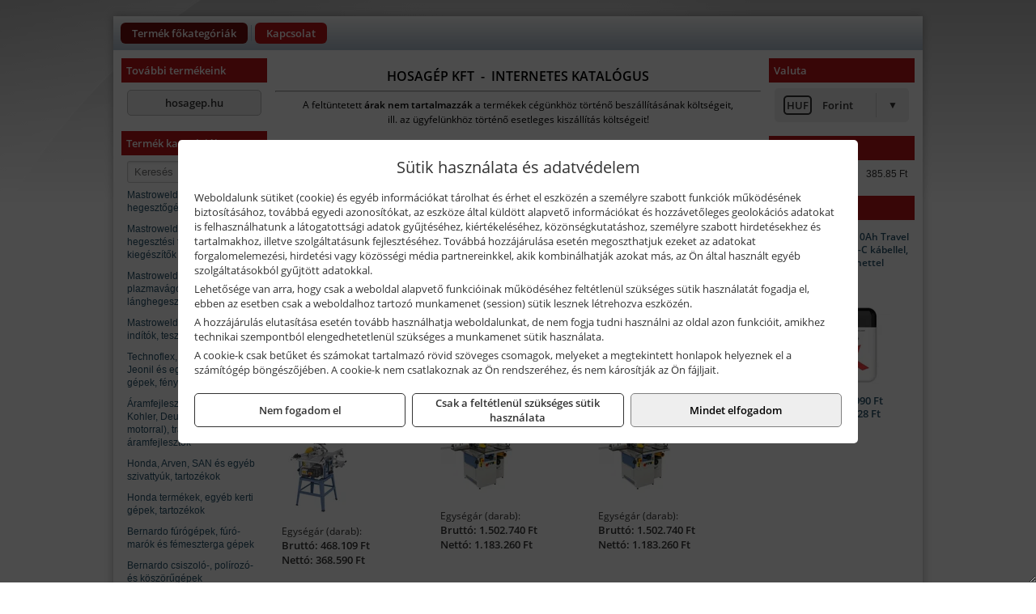

--- FILE ---
content_type: text/html; charset=UTF-8
request_url: https://hosaszerszam.hu/termekek/bernardo-kombinalt-faipari-gepek-c12494.html
body_size: 8092
content:
<!DOCTYPE html>
<html lang="hu">
<head><meta charset="utf-8">
<title>Bernardo kombinált faipari gépek | Hosagép Kft.</title>
<meta name="robots" content="all" />
<link href="https://hosaszerszam.hu/termekek/bernardo-kombinalt-faipari-gepek-c12494.html" rel="canonical">
<meta name="application-name" content="Hosagép Kft." />
<link rel="dns-prefetch" href="https://connect.facebook.net">
<link rel="dns-prefetch" href="https://fonts.gstatic.com">
<link rel="dns-prefetch" href="https://wimg.b-cdn.net">
<meta name="format-detection" content="telephone=no">
<meta property="og:title" content="Bernardo kombinált faipari gépek" />
<meta property="og:description" content="" />
<meta property="og:type" content="article" />
<meta property="og:image" content="https://wimg.b-cdn.net/1846c5cc377874bbe9072469442dc75c/categories/081256BernardoCWM250Runiverzaliskombinaltfaiparigep_66726.jpg" />
<meta property="og:url" content="https://hosaszerszam.hu/termekek/bernardo-kombinalt-faipari-gepek-c12494.html" />
<meta property="og:locale" content="hu_HU" />
<link rel="search" type="application/opensearchdescription+xml" title="hosaszerszam.hu" href="https://hosaszerszam.hu/opensearch.xml" />
<link href="/css/style287_667873.css" rel="stylesheet" type="text/css">
<script>var init=[]</script>
<script src="https://hosaszerszam.hu/js/files/jquery.min.js?v=1666858510" defer></script>
<script src="https://hosaszerszam.hu/js/files/jquery-ui-core.min.js?v=1666851044" defer></script>
<script src="https://hosaszerszam.hu/js/files/jquery.ui.touch-punch.min.js?v=1660049938" defer></script>
<script src="https://hosaszerszam.hu/js/files/jquery.visible.min.js?v=1660049938" defer></script>
<script src="https://hosaszerszam.hu/js/files/slick.min.js?v=1666857304" defer></script>
<script src="https://hosaszerszam.hu/js/files/jquery.mask.min.js?v=1660049938" defer></script>
<script src="https://hosaszerszam.hu/js/files/lazysizes.min.js?v=1660049938" defer></script>
<script src="/js/script287_779371.js" data-url="https://hosaszerszam.hu" data-mode="1" defer></script>
<script>sessionStorage.setItem('s', 'N3V6N3N2NmJ6anB0aGlaTHloTHd2Zz09');</script>
</head>
<body>
<div id="fb-root"></div>
							<script>(function(d, s, id) {
							  var js, fjs = d.getElementsByTagName(s)[0];
							  if (d.getElementById(id)) return;
							  js = d.createElement(s); js.id = id;
							  js.src = "https://connect.facebook.net/hu_HU/sdk.js#xfbml=1&version=v2.6";
							  fjs.parentNode.insertBefore(js, fjs);
							}(document, 'script', 'facebook-jssdk'));</script>
	<div class="glare"></div>
	<div style="text-align:center">
		<div class="tmpl-sheet">
			
						<div>
				<div class='tmpl-module tmpl-mobilemenu'><div class='tmpl-moduleBody'><ul class="tmpl-menu-horizontal "><li class="tmpl-menuitem active"><a class="active" href="https://hosaszerszam.hu" target="_self">Termék főkategóriák</a></li><li class="tmpl-menuitem "><a class="" href="https://hosaszerszam.hu/rolunk/kapcsolat.html" target="_self">Kapcsolat</a></li></ul></div></div>
			</div>
			
						<div class="tmpl-sidebar tmpl-sidebar-left">
				<div class='tmpl-module tmpl-module-block tmpl-mobilemenu'><div class='tmpl-moduleHeader'>További termékeink</div><div class='tmpl-moduleBody'>	<a class="externalLink" href="http://hosagep.hu" target="_blank" rel="noopener">hosagep.hu</a>
</div></div><div class='tmpl-module tmpl-module-block tmpl-mobilemenu'><div class='tmpl-moduleHeader'>Termék kategóriák</div><div class='tmpl-moduleBody'>
			<form class="pure-form pure-form-stacked" method="post" onsubmit="return searchSubmit('1724');" >
		    <input id="searchField_1724" name="searchField_1724" type="text" oninput="search('product', false, '1724');" placeholder="Keresés" style="width:100%" autocomplete="off" aria-label="Keresés" value="">
		    <div class="searchResults" id="searchResults_1724"  style="display:none"></div>
		</form>
		<div class="clear"></div>
	<div class="tmpl-categories"><div><a href="https://hosaszerszam.hu/termekek/mastroweld-gys-hegesztogepek-c122.html">Mastroweld, GYS hegesztőgépek</a></div><div><a href="https://hosaszerszam.hu/termekek/mastroweld-gys-es-egyeb-hegesztesi-tartozekok-es-kiegeszitok-c123.html">Mastroweld, GYS és egyéb hegesztési tartozékok és kiegészítők</a></div><div><a href="https://hosaszerszam.hu/termekek/mastroweld-gys-es-egyeb-plazmavagok-tartozekok-langhegesztes-langvagas-c125.html">Mastroweld, GYS és egyéb plazmavágók, tartozékok, lánghegesztés, lángvágás</a></div><div><a href="https://hosaszerszam.hu/termekek/mastroweld-gys-akkutoltok-inditok-teszterek-konverterek-c126.html">Mastroweld, GYS akkutöltők, indítók, teszterek, konverterek</a></div><div><a href="https://hosaszerszam.hu/termekek/technoflex-ntc-omaer-jeonil-es-egyeb-epitoipari-gepek-fenytornyok-c127.html">Technoflex, NTC, Omaer, Jeonil és egyéb építőipari gépek, fénytornyok</a></div><div><a href="https://hosaszerszam.hu/termekek/aramfejlesztok-honda-kohler-deutz-lombardini-motorral-traktorhajtasu-aramfejlesztok-c128.html">Áramfejlesztők (Honda, Kohler, Deutz, Lombardini motorral), traktorhajtású áramfejlesztők</a></div><div><a href="https://hosaszerszam.hu/termekek/honda-arven-san-es-egyeb-szivattyuk-tartozekok-c129.html">Honda, Arven, SAN és egyéb szivattyúk, tartozékok</a></div><div><a href="https://hosaszerszam.hu/termekek/honda-termekek-egyeb-kerti-gepek-tartozekok-c1210.html">Honda termékek, egyéb kerti gépek, tartozékok</a></div><div><a href="https://hosaszerszam.hu/termekek/bernardo-furogepek-furo-marok-es-femeszterga-gepek-c1217.html">Bernardo fúrógépek, fúró-marók és fémeszterga gépek</a></div><div><a href="https://hosaszerszam.hu/termekek/bernardo-csiszolo-polirozo-es-koszorugepek-c1215.html">Bernardo csiszoló-, polírozó- és köszörűgépek</a></div><div><a href="https://hosaszerszam.hu/termekek/bernardo-femipari-szalagfureszek-es-korfureszek-c1216.html">Bernardo fémipari szalagfűrészek és körfűrészek</a></div><div><a href="https://hosaszerszam.hu/termekek/bernardo-lemez-es-csomegmunkalo-gepek-presgepek-egyeb-femipari-gepek-c1218.html">Bernardo lemez- és csőmegmunkáló gépek, présgépek, egyéb fémipari gépek</a></div><div><a href="https://hosaszerszam.hu/termekek/bernardo-faipari-esztergak-hosszlyukfurok-maro-es-vesogepek-c1220.html">Bernardo faipari esztergák, hosszlyukfúrók, maró- és vésőgépek</a></div><div><a href="https://hosaszerszam.hu/termekek/bernardo-gyalugepek-fafuresz-gepek-csiszolo-es-elezogepek-c1219.html">Bernardo gyalugépek, fafűrész gépek, csiszoló- és élezőgépek</a></div><div><a href="https://hosaszerszam.hu/termekek/bernardo-elszivok-elzarogepek-elezogepek-c1221.html">Bernardo elszívók, élzárógépek, élezőgépek</a></div><div><a href="https://hosaszerszam.hu/termekek/mitutoyo-meroeszkozok-c121916.html">Mitutoyo mérőeszközök</a></div><div><a href="https://hosaszerszam.hu/termekek/kisgepakkumulator-felujitas-c1222.html">Kisgépakkumulátor felújítás</a></div><div><a href="https://hosaszerszam.hu/termekek/utangyartott-kisgepakkumulatorok-akkumulator-pakkok-kisgepekhez-c1224.html">Utángyártott kisgépakkumulátorok, akkumulátor pakkok kisgépekhez</a></div><div><a href="https://hosaszerszam.hu/termekek/solidline-ledlenser-lampak-fejlampak-c1225.html">Solidline, Ledlenser lámpák, fejlámpák</a></div><div><a href="https://hosaszerszam.hu/termekek/ledlenser-fenyvetok-munkalampak-c1226.html">Ledlenser fényvetők, munkalámpák</a></div><div><a href="https://hosaszerszam.hu/termekek/panasonic-maxell-uniross-es-egyeb-elemek-akkuk-toltok-c1227.html">Panasonic, Maxell, Uniross és egyéb elemek, akkuk, töltők</a></div><div><a href="https://hosaszerszam.hu/termekek/skross-toltok-adapterek-power-bankok-c1228.html">Skross töltők, adapterek, power bankok</a></div><div><a href="https://hosaszerszam.hu/termekek/ritar-panasonic-vision-zart-olomakkumulatorok-litium-vas-foszfat-akkumulatorok-es-toltok-c1229.html">Ritar, Panasonic, Vision zárt ólomakkumulátorok, lítium vas foszfát akkumulátorok és töltők</a></div><div><a href="https://hosaszerszam.hu/termekek/fini-betta-kompresszorok-c1230.html">Fini Betta kompresszorok</a></div><div><a href="https://hosaszerszam.hu/termekek/betta-pneutec-pneumatikus-keziszerszamok-c1231.html">Betta, Pneutec pneumatikus kéziszerszámok</a></div><div><a href="https://hosaszerszam.hu/termekek/betta-rectus-pneumatika-tartozekok-kiegeszitok-c1232.html">Betta, Rectus pneumatika tartozékok, kiegészítők</a></div><div><a href="https://hosaszerszam.hu/termekek/torin-big-red-welzh-werkzeug-bgs-es-egyeb-garazsipari-berendezesi-targyak-szerszamszekrenyek-c1238.html">Torin Big Red, Welzh Werkzeug, BGS és egyéb garázsipari berendezési tárgyak, szerszámszekrények</a></div><div><a href="https://hosaszerszam.hu/termekek/torin-big-red-laser-tools-welzh-werkzeug-bgs-es-egyeb-garazsipari-felszerelesek-c1239.html">Torin Big Red, Laser Tools, Welzh Werkzeug, BGS és egyéb garázsipari felszerelések</a></div><div><a href="https://hosaszerszam.hu/termekek/torin-big-red-compac-hydraulik-laser-tools-es-egyeb-garazsipari-emelok-c1240.html">Torin Big Red, Compac Hydraulik, Laser Tools és egyéb garázsipari emelők</a></div><div><a href="https://hosaszerszam.hu/termekek/genius-laser-tools-welzh-werkzeug-bgs-keziszerszamok-c1241.html">Genius, Laser Tools, Welzh Werkzeug, BGS kéziszerszámok</a></div><div><a href="https://hosaszerszam.hu/termekek/laser-tools-powertec-pichler-genius-bgs-es-egyeb-jarmuipari-szerszamok-c1242.html">Laser Tools, PowerTec, Pichler, Genius, BGS és egyéb járműipari szerszámok</a></div><div><a href="https://hosaszerszam.hu/termekek/laser-tools-licota-ellient-tools-sma-bgs-jarmuvillamossagi-eszkozok-muszerek-c1243.html">Laser Tools, Licota, Ellient Tools, SMA, BGS járművillamossági eszközök, műszerek</a></div><div><a href="https://hosaszerszam.hu/termekek/laser-tools-bgs-hubi-tools-welzh-werkzeug-ellient-tools-jarmuipari-meroeszkozok-c1244.html">Laser Tools, BGS, Hubi Tools, Welzh Werkzeug, Ellient Tools járműipari mérőeszközök</a></div><div><a href="https://hosaszerszam.hu/termekek/elmark-munkahelyi-vilagitas-ipari-led-lampatestek-c1245.html">Elmark munkahelyi világítás, ipari LED lámpatestek</a></div><div><a href="https://hosaszerszam.hu/termekek/ptc-tools-sma-olfa-es-egyeb-csomagolastechnika-c1246.html">PTC Tools, SMA, Olfa és egyéb csomagolástechnika</a></div><div><a href="https://hosaszerszam.hu/termekek/krause-fellepok-lepcsok-es-dobogok-c1247.html">Krause fellépők, lépcsők és dobogók</a></div><div><a href="https://hosaszerszam.hu/termekek/krause-letrak-c1248.html">Krause létrák</a></div><div><a href="https://hosaszerszam.hu/termekek/krause-allvanyok-c1249.html">Krause állványok</a></div><div><a href="https://hosaszerszam.hu/termekek/krause-aluminium-dobozok-es-alatetkocsik-c1250.html">Krause alumínium dobozok és alátétkocsik</a></div><div><a href="https://hosaszerszam.hu/termekek/matlock-anyag-es-arumozgato-eszkozok-c121815.html">Matlock anyag- és árumozgató eszközök</a></div><div><a href="https://hosaszerszam.hu/termekek/solent-kiomles-elharitas-olaj-es-vegyi-anyag-tarolas-c121828.html">Solent kiömlés-elhárítás, olaj és vegyi anyag tárolás</a></div></div></div></div>
			</div>
			
			<div class="tmpl-content">
				<div class="mainContent"><div class="pageTopContent"><div>
<div style="text-align: center;"><span style="color:#000000;"><strong><span style="font-size: 16px;">HOSAGÉP KFT&nbsp; -&nbsp; INTERNETES KATALÓGUS</span></strong></span>
<hr /></div>

<p style="text-align: center;"><span style="color:#000000;"><span style="font-size: 12px;">A feltüntetett <strong>árak nem tartalmazzák </strong>a termékek cégünkhöz történő beszállításának költségeit,<br />
ill. az ügyfelünkhöz történő esetleges kiszállítás költségeit!<br />
<span style="font-size:8px;">&nbsp;</span></span></span></p>
</div>
</div><div class="breadcrumbs" itemscope itemtype="http://schema.org/BreadcrumbList"><a href="https://hosaszerszam.hu">Főkategóriák</a><span itemprop="itemListElement" itemscope itemtype="http://schema.org/ListItem"><span class="breadcrumbsSeparator"></span><a itemprop="item" href="https://hosaszerszam.hu/termekek/bernardo-gyalugepek-fafuresz-gepek-csiszolo-es-elezogepek-c1219.html" class="pathway"><span itemprop="name">Bernardo gyalugépek, fafűrész gépek, csiszoló- és élezőgépek</span></a><meta itemprop="position" content="1" /></span><span itemprop="itemListElement" itemscope itemtype="http://schema.org/ListItem"><span class="breadcrumbsSeparator"></span><a itemprop="item" href="https://hosaszerszam.hu/termekek/bernardo-kombinalt-faipari-gepek-c12494.html" class="pathway"><span itemprop="name">Bernardo kombinált faipari gépek</span></a><meta itemprop="position" content="2" /></span></div><div class="titleText"><h1 class="title"><span class="titleImg" style="background-image:url('https://wimg.b-cdn.net/1846c5cc377874bbe9072469442dc75c/categories/081256BernardoCWM250Runiverzaliskombinaltfaiparigep_66726.jpg?width=30&height=30')"></span>Bernardo kombinált faipari gépek</h1></div>
<div class="listElements">
	
	
	
		<script>
		var categoryId = '12494';
		var keyword = '';
		var limit = '9';
		var discounts = 'false';
		var parameters = '[]';
		var productListing = '0';
		var secondaryKeyword = '';
	</script>

	

	<div class="productsNavigation">
					
			<div class="brandsDropdown dropdownLoading">
			    <select id="brandsDropdown" multiple onchange="loadProducts()" aria-label="Szűrés márkanévre">
			    				    		<option value="Bernardo">Bernardo (13)</option>
			    				    </select>
			</div>

			

		    <div class="orderingDropdownDiv dropdownLoading">
		        <select id="orderingDropdown" name="orderingDropdown" class="cd-select" onChange="loadProducts()" aria-label="Rendezési mód">
		            		            	<option value="ordering" selected>Alapértelmezett sorrend</option>
		            
		            		            <option value="price_asc" >Ár szerint növekvő</option>
		            <option value="price_desc" >Ár szerint csökkenő</option>
		            
		            <option value="name_asc" >Név szerint növekvő</option>
		            <option value="name_desc" >Név szerint csökkenő</option>

		            <option value="sku_asc" >Cikkszám szerint növekvő</option>
		            <option value="sku_desc" >Cikkszám szerint csökkenő</option>
		        </select>
		    </div>

		    <script>
		    	init.push("initBrandsDropdown()");

					            	init.push("initPriceRange(false, 468000, 3654500, '468.000 Ft', '3.654.500 Ft', 500, '%f Ft-tól %t Ft-ig')");
	            
				init.push("initOrderingDropdown()");
		    </script>
	    	</div>
	
	<div class="clear"></div>

	<div id="productsOfCategory">

	<div class="totalProducts" id="totalProducts" data-total="13">13 termék</div>
			    <div class="product ">
				        <a href="https://hosaszerszam.hu/termekek/cwm-150-univerzalis-kombinalt-faipari-gep-allvannyal-230-v-p126953.html">

			            <div class="listingProductName" id="name_126953">Bernardo CWM 150 univerzális kombinált faipari gép állvánnyal, 230 V</div>

			            			            <div class="listingDesc">
			                <div>Javasolt felhasználás: hobbi</div>
			            </div>
			            
			            			                <div class="listingAttr">Cikkszám: 08-1249</div>
			            
			            			                <div class="listingAttr">Márka: Bernardo</div>
			            
			            
			            
						
			            <div class="productImage">
				            <div class="imageHelper">
				            	<picture><source srcset="https://wimg.b-cdn.net/1846c5cc377874bbe9072469442dc75c/products/08-1249_bernardo_cwm_150_univerzalis_kombinalt_faipari_gep.jpg?width=90&height=90 1x, https://wimg.b-cdn.net/1846c5cc377874bbe9072469442dc75c/products/08-1249_bernardo_cwm_150_univerzalis_kombinalt_faipari_gep.jpg?width=135&height=135 1.5x, https://wimg.b-cdn.net/1846c5cc377874bbe9072469442dc75c/products/08-1249_bernardo_cwm_150_univerzalis_kombinalt_faipari_gep.jpg?width=180&height=180 2x, https://wimg.b-cdn.net/1846c5cc377874bbe9072469442dc75c/products/08-1249_bernardo_cwm_150_univerzalis_kombinalt_faipari_gep.jpg?width=270&height=270 3x"><img loading='lazy' src='https://wimg.b-cdn.net/1846c5cc377874bbe9072469442dc75c/products/08-1249_bernardo_cwm_150_univerzalis_kombinalt_faipari_gep.jpg?width=90&height=90' alt='Bernardo CWM 150 univerzális kombinált faipari gép állvánnyal, 230 V' title='Bernardo CWM 150 univerzális kombinált faipari gép állvánnyal, 230 V' /></picture>				            </div>
			            </div>

			 						            <div class="listingPrices">
			                								<div class="listingPriceTitle">Egységár (darab):</div>

			                	<div class="listingPricesWrapper">
			                		<div>
						                
					                						                    	<div class="listingPrice">Bruttó: <span class="nowrap">468.109 Ft</span></div>
					                						                						                		<div class="listingPrice">Nettó: <span class="nowrap">368.590 Ft</span></div>
			        														</div>

																	</div>

											                
										            </div>
			            			        </a>

			        						
														    </div>
			
			    <div class="product ">
				        <a href="https://hosaszerszam.hu/termekek/cwm-250-r-univerzalis-kombinalt-faipari-gep-230-v-p121479.html">

			            <div class="listingProductName" id="name_121479">Bernardo CWM 250 R univerzális kombinált faipari gép, 230 V<span class='specialMark'> *</span></div>

			            			            <div class="listingDesc">
			                <div>Javasolt felhasználás: hobbi</div>
			            </div>
			            
			            			                <div class="listingAttr">Cikkszám: 08-1256<span class='specialMark'> *</span></div>
			            
			            			                <div class="listingAttr">Márka: Bernardo</div>
			            
			            
			            
						
			            <div class="productImage">
				            <div class="imageHelper">
				            	<picture><source srcset="https://wimg.b-cdn.net/1846c5cc377874bbe9072469442dc75c/products/08-1256_bernardo_cwm_250_r_univerzalis_kombinalt_faipari_gep.jpg?width=90&height=90 1x, https://wimg.b-cdn.net/1846c5cc377874bbe9072469442dc75c/products/08-1256_bernardo_cwm_250_r_univerzalis_kombinalt_faipari_gep.jpg?width=135&height=135 1.5x, https://wimg.b-cdn.net/1846c5cc377874bbe9072469442dc75c/products/08-1256_bernardo_cwm_250_r_univerzalis_kombinalt_faipari_gep.jpg?width=180&height=180 2x, https://wimg.b-cdn.net/1846c5cc377874bbe9072469442dc75c/products/08-1256_bernardo_cwm_250_r_univerzalis_kombinalt_faipari_gep.jpg?width=270&height=270 3x"><img loading='lazy' src='https://wimg.b-cdn.net/1846c5cc377874bbe9072469442dc75c/products/08-1256_bernardo_cwm_250_r_univerzalis_kombinalt_faipari_gep.jpg?width=90&height=90' alt='Bernardo CWM 250 R univerzális kombinált faipari gép, 230 V' title='Bernardo CWM 250 R univerzális kombinált faipari gép, 230 V' /></picture>				            </div>
			            </div>

			 						            <div class="listingPrices">
			                								<div class="listingPriceTitle">Egységár (darab):</div>

			                	<div class="listingPricesWrapper">
			                		<div>
						                
					                						                    	<div class="listingPrice">Bruttó: <span class="nowrap">1.502.740 Ft</span></div>
					                						                						                		<div class="listingPrice">Nettó: <span class="nowrap">1.183.260 Ft</span></div>
			        														</div>

																	</div>

											                
										            </div>
			            			        </a>

			        						
														    </div>
			
			    <div class="product lastProduct">
				        <a href="https://hosaszerszam.hu/termekek/cwm-250-r-univerzalis-kombinalt-faipari-gep-400-v-p121480.html">

			            <div class="listingProductName" id="name_121480">Bernardo CWM 250 R univerzális kombinált faipari gép, 400 V<span class='specialMark'> *</span></div>

			            			            <div class="listingDesc">
			                <div>Javasolt felhasználás: hobbi</div>
			            </div>
			            
			            			                <div class="listingAttr">Cikkszám: 08-1257<span class='specialMark'> *</span></div>
			            
			            			                <div class="listingAttr">Márka: Bernardo</div>
			            
			            
			            
						
			            <div class="productImage">
				            <div class="imageHelper">
				            	<picture><source srcset="https://wimg.b-cdn.net/1846c5cc377874bbe9072469442dc75c/products/08-1256_bernardo_cwm_250_r_univerzalis_kombinalt_faipari_gep5.jpg?width=90&height=90 1x, https://wimg.b-cdn.net/1846c5cc377874bbe9072469442dc75c/products/08-1256_bernardo_cwm_250_r_univerzalis_kombinalt_faipari_gep5.jpg?width=135&height=135 1.5x, https://wimg.b-cdn.net/1846c5cc377874bbe9072469442dc75c/products/08-1256_bernardo_cwm_250_r_univerzalis_kombinalt_faipari_gep5.jpg?width=180&height=180 2x, https://wimg.b-cdn.net/1846c5cc377874bbe9072469442dc75c/products/08-1256_bernardo_cwm_250_r_univerzalis_kombinalt_faipari_gep5.jpg?width=270&height=270 3x"><img loading='lazy' src='https://wimg.b-cdn.net/1846c5cc377874bbe9072469442dc75c/products/08-1256_bernardo_cwm_250_r_univerzalis_kombinalt_faipari_gep5.jpg?width=90&height=90' alt='Bernardo CWM 250 R univerzális kombinált faipari gép, 400 V' title='Bernardo CWM 250 R univerzális kombinált faipari gép, 400 V' /></picture>				            </div>
			            </div>

			 						            <div class="listingPrices">
			                								<div class="listingPriceTitle">Egységár (darab):</div>

			                	<div class="listingPricesWrapper">
			                		<div>
						                
					                						                    	<div class="listingPrice">Bruttó: <span class="nowrap">1.502.740 Ft</span></div>
					                						                						                		<div class="listingPrice">Nettó: <span class="nowrap">1.183.260 Ft</span></div>
			        														</div>

																	</div>

											                
										            </div>
			            			        </a>

			        						
														    </div>
			<div class="separatorLine"><table style="width:100%;border-collapse:collapse"><tr><td><div class="separatorElement"></div></td><td><div class="separatorElement"></div></td><td><div class="separatorElement"></div></td></tr></table></div>
			    <div class="product ">
				        <a href="https://hosaszerszam.hu/termekek/fk-250-f-kombinalt-faipari-gep-230-v-p1218532.html">

			            <div class="listingProductName" id="name_1218532">Bernardo FK 250 F kombinált faipari gép, 230 V<span class='specialMark'> *</span></div>

			            			            <div class="listingDesc">
			                <div>Javasolt felhasználás: hobbi</div>
			            </div>
			            
			            			                <div class="listingAttr">Cikkszám: 08-1173<span class='specialMark'> *</span></div>
			            
			            			                <div class="listingAttr">Márka: Bernardo</div>
			            
			            
			            
						
			            <div class="productImage">
				            <div class="imageHelper">
				            	<picture><source srcset="https://wimg.b-cdn.net/1846c5cc377874bbe9072469442dc75c/products/08-1174_Bernardo_FK_250_F_kombinalt_faipari_gep_44460.jpg?width=90&height=90 1x, https://wimg.b-cdn.net/1846c5cc377874bbe9072469442dc75c/products/08-1174_Bernardo_FK_250_F_kombinalt_faipari_gep_44460.jpg?width=135&height=135 1.5x, https://wimg.b-cdn.net/1846c5cc377874bbe9072469442dc75c/products/08-1174_Bernardo_FK_250_F_kombinalt_faipari_gep_44460.jpg?width=180&height=180 2x, https://wimg.b-cdn.net/1846c5cc377874bbe9072469442dc75c/products/08-1174_Bernardo_FK_250_F_kombinalt_faipari_gep_44460.jpg?width=270&height=270 3x"><img loading='lazy' src='https://wimg.b-cdn.net/1846c5cc377874bbe9072469442dc75c/products/08-1174_Bernardo_FK_250_F_kombinalt_faipari_gep_44460.jpg?width=90&height=90' alt='Bernardo FK 250 F kombinált faipari gép, 230 V' title='Bernardo FK 250 F kombinált faipari gép, 230 V' /></picture>				            </div>
			            </div>

			 						            <div class="listingPrices">
			                								<div class="listingPriceTitle">Egységár (darab):</div>

			                	<div class="listingPricesWrapper">
			                		<div>
						                
					                						                    	<div class="listingPrice">Bruttó: <span class="nowrap">1.736.535 Ft</span></div>
					                						                						                		<div class="listingPrice">Nettó: <span class="nowrap">1.367.350 Ft</span></div>
			        														</div>

																	</div>

											                
										            </div>
			            			        </a>

			        						
														    </div>
			
			    <div class="product ">
				        <a href="https://hosaszerszam.hu/termekek/cwm-250-top-univerzalis-kombinalt-faipari-gep-230-v-p1218530.html">

			            <div class="listingProductName" id="name_1218530">Bernardo CWM 250 Top univerzális kombinált faipari gép, 230 V<span class='specialMark'> *</span></div>

			            			            <div class="listingDesc">
			                <div>Javasolt felhasználás: hobbi</div>
			            </div>
			            
			            			                <div class="listingAttr">Cikkszám: 08-1260<span class='specialMark'> *</span></div>
			            
			            			                <div class="listingAttr">Márka: Bernardo</div>
			            
			            
			            
						
			            <div class="productImage">
				            <div class="imageHelper">
				            	<picture><source srcset="https://wimg.b-cdn.net/1846c5cc377874bbe9072469442dc75c/products/08-1261_Bernardo_CWM_250_TOP_univerzalis_kombinalt_faipari_gep_41009.jpg?width=90&height=90 1x, https://wimg.b-cdn.net/1846c5cc377874bbe9072469442dc75c/products/08-1261_Bernardo_CWM_250_TOP_univerzalis_kombinalt_faipari_gep_41009.jpg?width=135&height=135 1.5x, https://wimg.b-cdn.net/1846c5cc377874bbe9072469442dc75c/products/08-1261_Bernardo_CWM_250_TOP_univerzalis_kombinalt_faipari_gep_41009.jpg?width=180&height=180 2x, https://wimg.b-cdn.net/1846c5cc377874bbe9072469442dc75c/products/08-1261_Bernardo_CWM_250_TOP_univerzalis_kombinalt_faipari_gep_41009.jpg?width=270&height=270 3x"><img loading='lazy' src='https://wimg.b-cdn.net/1846c5cc377874bbe9072469442dc75c/products/08-1261_Bernardo_CWM_250_TOP_univerzalis_kombinalt_faipari_gep_41009.jpg?width=90&height=90' alt='Bernardo CWM 250 Top univerzális kombinált faipari gép, 230 V' title='Bernardo CWM 250 Top univerzális kombinált faipari gép, 230 V' /></picture>				            </div>
			            </div>

			 						            <div class="listingPrices">
			                								<div class="listingPriceTitle">Egységár (darab):</div>

			                	<div class="listingPricesWrapper">
			                		<div>
						                
					                						                    	<div class="listingPrice">Bruttó: <span class="nowrap">1.850.047 Ft</span></div>
					                						                						                		<div class="listingPrice">Nettó: <span class="nowrap">1.456.730 Ft</span></div>
			        														</div>

																	</div>

											                
										            </div>
			            			        </a>

			        						
														    </div>
			
			    <div class="product lastProduct">
				        <a href="https://hosaszerszam.hu/termekek/csm-1600-kombinalt-faipari-gep-400-v-p1218533.html">

			            <div class="listingProductName" id="name_1218533">Bernardo CSM 1600 kombinált faipari gép, 400 V</div>

			            			            <div class="listingDesc">
			                <div>Javasolt felhasználás: kisipari</div>
			            </div>
			            
			            			                <div class="listingAttr">Cikkszám: 08-1180</div>
			            
			            			                <div class="listingAttr">Márka: Bernardo</div>
			            
			            
			            
						
			            <div class="productImage">
				            <div class="imageHelper">
				            	<picture><source srcset="https://wimg.b-cdn.net/1846c5cc377874bbe9072469442dc75c/products/08-1180_Bernardo_CSM_1600_kombinalt_faipari_gep_57829.jpg?width=90&height=90 1x, https://wimg.b-cdn.net/1846c5cc377874bbe9072469442dc75c/products/08-1180_Bernardo_CSM_1600_kombinalt_faipari_gep_57829.jpg?width=135&height=135 1.5x, https://wimg.b-cdn.net/1846c5cc377874bbe9072469442dc75c/products/08-1180_Bernardo_CSM_1600_kombinalt_faipari_gep_57829.jpg?width=180&height=180 2x, https://wimg.b-cdn.net/1846c5cc377874bbe9072469442dc75c/products/08-1180_Bernardo_CSM_1600_kombinalt_faipari_gep_57829.jpg?width=270&height=270 3x"><img loading='lazy' src='https://wimg.b-cdn.net/1846c5cc377874bbe9072469442dc75c/products/08-1180_Bernardo_CSM_1600_kombinalt_faipari_gep_57829.jpg?width=90&height=90' alt='Bernardo CSM 1600 kombinált faipari gép, 400 V' title='Bernardo CSM 1600 kombinált faipari gép, 400 V' /></picture>				            </div>
			            </div>

			 						            <div class="listingPrices">
			                								<div class="listingPriceTitle">Egységár (darab):</div>

			                	<div class="listingPricesWrapper">
			                		<div>
						                
					                						                    	<div class="listingPrice">Bruttó: <span class="nowrap">2.110.397 Ft</span></div>
					                						                						                		<div class="listingPrice">Nettó: <span class="nowrap">1.661.730 Ft</span></div>
			        														</div>

																	</div>

											                
										            </div>
			            			        </a>

			        						
														    </div>
			<div class="separatorLine"><table style="width:100%;border-collapse:collapse"><tr><td><div class="separatorElement"></div></td><td><div class="separatorElement"></div></td><td><div class="separatorElement"></div></td></tr></table></div>
			    <div class="product ">
				        <a href="https://hosaszerszam.hu/termekek/csm-2000-kombinalt-faipari-gep-400-v-p1218534.html">

			            <div class="listingProductName" id="name_1218534">Bernardo CSM 2000 kombinált faipari gép, 400 V</div>

			            			            <div class="listingDesc">
			                <div>Javasolt felhasználás: kisipari</div>
			            </div>
			            
			            			                <div class="listingAttr">Cikkszám: 08-1181</div>
			            
			            			                <div class="listingAttr">Márka: Bernardo</div>
			            
			            
			            
						
			            <div class="productImage">
				            <div class="imageHelper">
				            	<picture><source srcset="https://wimg.b-cdn.net/1846c5cc377874bbe9072469442dc75c/products/08-1181_Bernardo_CSM_2000_kombinalt_faipari_gep_59153.jpg?width=90&height=90 1x, https://wimg.b-cdn.net/1846c5cc377874bbe9072469442dc75c/products/08-1181_Bernardo_CSM_2000_kombinalt_faipari_gep_59153.jpg?width=135&height=135 1.5x, https://wimg.b-cdn.net/1846c5cc377874bbe9072469442dc75c/products/08-1181_Bernardo_CSM_2000_kombinalt_faipari_gep_59153.jpg?width=180&height=180 2x, https://wimg.b-cdn.net/1846c5cc377874bbe9072469442dc75c/products/08-1181_Bernardo_CSM_2000_kombinalt_faipari_gep_59153.jpg?width=270&height=270 3x"><img loading='lazy' src='https://wimg.b-cdn.net/1846c5cc377874bbe9072469442dc75c/products/08-1181_Bernardo_CSM_2000_kombinalt_faipari_gep_59153.jpg?width=90&height=90' alt='Bernardo CSM 2000 kombinált faipari gép, 400 V' title='Bernardo CSM 2000 kombinált faipari gép, 400 V' /></picture>				            </div>
			            </div>

			 						            <div class="listingPrices">
			                								<div class="listingPriceTitle">Egységár (darab):</div>

			                	<div class="listingPricesWrapper">
			                		<div>
						                
					                						                    	<div class="listingPrice">Bruttó: <span class="nowrap">2.182.254 Ft</span></div>
					                						                						                		<div class="listingPrice">Nettó: <span class="nowrap">1.718.310 Ft</span></div>
			        														</div>

																	</div>

											                
										            </div>
			            			        </a>

			        						
														    </div>
			
			    <div class="product ">
				        <a href="https://hosaszerszam.hu/termekek/csm-2600-kombinalt-faipari-gep-400-v-p126952.html">

			            <div class="listingProductName" id="name_126952">Bernardo CSM 2600 kombinált faipari gép, 400 V<span class='specialMark'> *</span></div>

			            			            <div class="listingDesc">
			                <div>Javasolt felhasználás: kisipari</div>
			            </div>
			            
			            			                <div class="listingAttr">Cikkszám: 08-1182<span class='specialMark'> *</span></div>
			            
			            			                <div class="listingAttr">Márka: Bernardo</div>
			            
			            
			            
						
			            <div class="productImage">
				            <div class="imageHelper">
				            	<picture><source srcset="https://wimg.b-cdn.net/1846c5cc377874bbe9072469442dc75c/products/08-1182_bernardo_csm_2600_kombinalt_faipari_gep.jpg?width=90&height=90 1x, https://wimg.b-cdn.net/1846c5cc377874bbe9072469442dc75c/products/08-1182_bernardo_csm_2600_kombinalt_faipari_gep.jpg?width=135&height=135 1.5x, https://wimg.b-cdn.net/1846c5cc377874bbe9072469442dc75c/products/08-1182_bernardo_csm_2600_kombinalt_faipari_gep.jpg?width=180&height=180 2x, https://wimg.b-cdn.net/1846c5cc377874bbe9072469442dc75c/products/08-1182_bernardo_csm_2600_kombinalt_faipari_gep.jpg?width=270&height=270 3x"><img loading='lazy' src='https://wimg.b-cdn.net/1846c5cc377874bbe9072469442dc75c/products/08-1182_bernardo_csm_2600_kombinalt_faipari_gep.jpg?width=90&height=90' alt='Bernardo CSM 2600 kombinált faipari gép, 400 V' title='Bernardo CSM 2600 kombinált faipari gép, 400 V' /></picture>				            </div>
			            </div>

			 						            <div class="listingPrices">
			                								<div class="listingPriceTitle">Egységár (darab):</div>

			                	<div class="listingPricesWrapper">
			                		<div>
						                
					                						                    	<div class="listingPrice">Bruttó: <span class="nowrap">2.318.156 Ft</span></div>
					                						                						                		<div class="listingPrice">Nettó: <span class="nowrap">1.825.320 Ft</span></div>
			        														</div>

																	</div>

											                
										            </div>
			            			        </a>

			        						
														    </div>
			
			    <div class="product lastProduct">
				        <a href="https://hosaszerszam.hu/termekek/psm-2000-kombinalt-faipari-gep-400-v-p1218535.html">

			            <div class="listingProductName" id="name_1218535">Bernardo PSM 2000 kombinált faipari gép, 400 V<span class='specialMark'> *</span></div>

			            			            <div class="listingDesc">
			                <div>Javasolt felhasználás: kisipari</div>
			            </div>
			            
			            			                <div class="listingAttr">Cikkszám: 08-1185<span class='specialMark'> *</span></div>
			            
			            			                <div class="listingAttr">Márka: Bernardo</div>
			            
			            
			            
						
			            <div class="productImage">
				            <div class="imageHelper">
				            	<picture><source srcset="https://wimg.b-cdn.net/1846c5cc377874bbe9072469442dc75c/products/08-1185_Bernardo_PSM_2000_kombinalt_faipari_gep_93232.jpg?width=90&height=90 1x, https://wimg.b-cdn.net/1846c5cc377874bbe9072469442dc75c/products/08-1185_Bernardo_PSM_2000_kombinalt_faipari_gep_93232.jpg?width=135&height=135 1.5x, https://wimg.b-cdn.net/1846c5cc377874bbe9072469442dc75c/products/08-1185_Bernardo_PSM_2000_kombinalt_faipari_gep_93232.jpg?width=180&height=180 2x, https://wimg.b-cdn.net/1846c5cc377874bbe9072469442dc75c/products/08-1185_Bernardo_PSM_2000_kombinalt_faipari_gep_93232.jpg?width=270&height=270 3x"><img loading='lazy' src='https://wimg.b-cdn.net/1846c5cc377874bbe9072469442dc75c/products/08-1185_Bernardo_PSM_2000_kombinalt_faipari_gep_93232.jpg?width=90&height=90' alt='Bernardo PSM 2000 kombinált faipari gép, 400 V' title='Bernardo PSM 2000 kombinált faipari gép, 400 V' /></picture>				            </div>
			            </div>

			 						            <div class="listingPrices">
			                								<div class="listingPriceTitle">Egységár (darab):</div>

			                	<div class="listingPricesWrapper">
			                		<div>
						                
					                						                    	<div class="listingPrice">Bruttó: <span class="nowrap">2.710.764 Ft</span></div>
					                						                						                		<div class="listingPrice">Nettó: <span class="nowrap">2.134.460 Ft</span></div>
			        														</div>

																	</div>

											                
										            </div>
			            			        </a>

			        						
														    </div>
			<div class="separatorLine"><table style="width:100%;border-collapse:collapse"><tr><td><div class="separatorElement"></div></td><td><div class="separatorElement"></div></td><td><div class="separatorElement"></div></td></tr></table></div>
			    <div class="product ">
				        <a href="https://hosaszerszam.hu/termekek/psm-2600-kombinalt-faipari-gep-400-v-p1218536.html">

			            <div class="listingProductName" id="name_1218536">Bernardo PSM 2600 kombinált faipari gép, 400 V<span class='specialMark'> *</span></div>

			            			            <div class="listingDesc">
			                <div>Javasolt felhasználás: kisipari</div>
			            </div>
			            
			            			                <div class="listingAttr">Cikkszám: 08-1186<span class='specialMark'> *</span></div>
			            
			            			                <div class="listingAttr">Márka: Bernardo</div>
			            
			            
			            
						
			            <div class="productImage">
				            <div class="imageHelper">
				            	<picture><source srcset="https://wimg.b-cdn.net/1846c5cc377874bbe9072469442dc75c/products/08-1186_Bernardo_PSM_2600_kombinalt_faipari_gep_75279.jpg?width=90&height=90 1x, https://wimg.b-cdn.net/1846c5cc377874bbe9072469442dc75c/products/08-1186_Bernardo_PSM_2600_kombinalt_faipari_gep_75279.jpg?width=135&height=135 1.5x, https://wimg.b-cdn.net/1846c5cc377874bbe9072469442dc75c/products/08-1186_Bernardo_PSM_2600_kombinalt_faipari_gep_75279.jpg?width=180&height=180 2x, https://wimg.b-cdn.net/1846c5cc377874bbe9072469442dc75c/products/08-1186_Bernardo_PSM_2600_kombinalt_faipari_gep_75279.jpg?width=270&height=270 3x"><img loading='lazy' src='https://wimg.b-cdn.net/1846c5cc377874bbe9072469442dc75c/products/08-1186_Bernardo_PSM_2600_kombinalt_faipari_gep_75279.jpg?width=90&height=90' alt='Bernardo PSM 2600 kombinált faipari gép, 400 V' title='Bernardo PSM 2600 kombinált faipari gép, 400 V' /></picture>				            </div>
			            </div>

			 						            <div class="listingPrices">
			                								<div class="listingPriceTitle">Egységár (darab):</div>

			                	<div class="listingPricesWrapper">
			                		<div>
						                
					                						                    	<div class="listingPrice">Bruttó: <span class="nowrap">2.831.567 Ft</span></div>
					                						                						                		<div class="listingPrice">Nettó: <span class="nowrap">2.229.580 Ft</span></div>
			        														</div>

																	</div>

											                
										            </div>
			            			        </a>

			        						
														    </div>
			
			    <div class="product ">
				        <a href="https://hosaszerszam.hu/termekek/cwm-260-f-1200-kombinalt-faipari-gep-lapszabasz-asztallal-400-v-p121481.html">

			            <div class="listingProductName" id="name_121481">Bernardo CWM 260 F - 1200 kombinált faipari gép lapszabász asztallal, 400 V<span class='specialMark'> *</span></div>

			            			            <div class="listingDesc">
			                <div>Javasolt felhasználás: hobbi</div>
			            </div>
			            
			            			                <div class="listingAttr">Cikkszám: 08-1275<span class='specialMark'> *</span></div>
			            
			            			                <div class="listingAttr">Márka: Bernardo</div>
			            
			            
			            
						
			            <div class="productImage">
				            <div class="imageHelper">
				            	<picture><source srcset="https://wimg.b-cdn.net/1846c5cc377874bbe9072469442dc75c/products/111275BernardoCWM260F1200kombinaltfaiparigeplapszabaszasztallal_58178.jpg?width=90&height=90 1x, https://wimg.b-cdn.net/1846c5cc377874bbe9072469442dc75c/products/111275BernardoCWM260F1200kombinaltfaiparigeplapszabaszasztallal_58178.jpg?width=135&height=135 1.5x, https://wimg.b-cdn.net/1846c5cc377874bbe9072469442dc75c/products/111275BernardoCWM260F1200kombinaltfaiparigeplapszabaszasztallal_58178.jpg?width=180&height=180 2x, https://wimg.b-cdn.net/1846c5cc377874bbe9072469442dc75c/products/111275BernardoCWM260F1200kombinaltfaiparigeplapszabaszasztallal_58178.jpg?width=270&height=270 3x"><img loading='lazy' src='https://wimg.b-cdn.net/1846c5cc377874bbe9072469442dc75c/products/111275BernardoCWM260F1200kombinaltfaiparigeplapszabaszasztallal_58178.jpg?width=90&height=90' alt='Bernardo CWM 260 F - 1200 kombinált faipari gép lapszabász asztallal, 400 V' title='Bernardo CWM 260 F - 1200 kombinált faipari gép lapszabász asztallal, 400 V' /></picture>				            </div>
			            </div>

			 						            <div class="listingPrices">
			                								<div class="listingPriceTitle">Egységár (darab):</div>

			                	<div class="listingPricesWrapper">
			                		<div>
						                
					                						                    	<div class="listingPrice">Bruttó: <span class="nowrap">2.280.145 Ft</span></div>
					                						                						                		<div class="listingPrice">Nettó: <span class="nowrap">1.795.390 Ft</span></div>
			        														</div>

																	</div>

											                
										            </div>
			            			        </a>

			        						
														    </div>
			
			    <div class="product lastProduct">
				        <a href="https://hosaszerszam.hu/termekek/cu-310-f-2000-kombinalt-faipari-gep-400-v-p121482.html">

			            <div class="listingProductName" id="name_121482">Bernardo CU 310 F-2000 kombinált faipari gép, 400 V<span class='specialMark'> *</span></div>

			            			            <div class="listingDesc">
			                <div>Javasolt felhasználás: kisipari</div>
			            </div>
			            
			            			                <div class="listingAttr">Cikkszám: 08-1293<span class='specialMark'> *</span></div>
			            
			            			                <div class="listingAttr">Márka: Bernardo</div>
			            
			            
			            
						
			            <div class="productImage">
				            <div class="imageHelper">
				            	<picture><source srcset="https://wimg.b-cdn.net/1846c5cc377874bbe9072469442dc75c/products/081293BernardoCU3102000kombinaltfaiparigep_34753.jpg?width=90&height=90 1x, https://wimg.b-cdn.net/1846c5cc377874bbe9072469442dc75c/products/081293BernardoCU3102000kombinaltfaiparigep_34753.jpg?width=135&height=135 1.5x, https://wimg.b-cdn.net/1846c5cc377874bbe9072469442dc75c/products/081293BernardoCU3102000kombinaltfaiparigep_34753.jpg?width=180&height=180 2x, https://wimg.b-cdn.net/1846c5cc377874bbe9072469442dc75c/products/081293BernardoCU3102000kombinaltfaiparigep_34753.jpg?width=270&height=270 3x"><img loading='lazy' src='https://wimg.b-cdn.net/1846c5cc377874bbe9072469442dc75c/products/081293BernardoCU3102000kombinaltfaiparigep_34753.jpg?width=90&height=90' alt='Bernardo CU 310 F-2000 kombinált faipari gép, 400 V' title='Bernardo CU 310 F-2000 kombinált faipari gép, 400 V' /></picture>				            </div>
			            </div>

			 						            <div class="listingPrices">
			                								<div class="listingPriceTitle">Egységár (darab):</div>

			                	<div class="listingPricesWrapper">
			                		<div>
						                
					                						                    	<div class="listingPrice">Bruttó: <span class="nowrap">3.329.877 Ft</span></div>
					                						                						                		<div class="listingPrice">Nettó: <span class="nowrap">2.621.950 Ft</span></div>
			        														</div>

																	</div>

											                
										            </div>
			            			        </a>

			        						
														    </div>
			<div class="separatorLine"><table style="width:100%;border-collapse:collapse"><tr><td><div class="separatorElement"></div></td><td><div class="separatorElement"></div></td><td><div class="separatorElement"></div></td></tr></table></div>
			    <div class="product ">
				        <a href="https://hosaszerszam.hu/termekek/cu-310-f-2600-kombinalt-faipari-gep-400-v-p121483.html">

			            <div class="listingProductName" id="name_121483">Bernardo CU 310 F-2600 kombinált faipari gép, 400 V<span class='specialMark'> *</span></div>

			            			            <div class="listingDesc">
			                <div>Javasolt felhasználás: kisipari</div>
			            </div>
			            
			            			                <div class="listingAttr">Cikkszám: 08-1294<span class='specialMark'> *</span></div>
			            
			            			                <div class="listingAttr">Márka: Bernardo</div>
			            
			            
			            
						
			            <div class="productImage">
				            <div class="imageHelper">
				            	<picture><source srcset="https://wimg.b-cdn.net/1846c5cc377874bbe9072469442dc75c/products/081294BernardoCU310F2600kombinaltfaiparigep_52818.jpg?width=90&height=90 1x, https://wimg.b-cdn.net/1846c5cc377874bbe9072469442dc75c/products/081294BernardoCU310F2600kombinaltfaiparigep_52818.jpg?width=135&height=135 1.5x, https://wimg.b-cdn.net/1846c5cc377874bbe9072469442dc75c/products/081294BernardoCU310F2600kombinaltfaiparigep_52818.jpg?width=180&height=180 2x, https://wimg.b-cdn.net/1846c5cc377874bbe9072469442dc75c/products/081294BernardoCU310F2600kombinaltfaiparigep_52818.jpg?width=270&height=270 3x"><img loading='lazy' src='https://wimg.b-cdn.net/1846c5cc377874bbe9072469442dc75c/products/081294BernardoCU310F2600kombinaltfaiparigep_52818.jpg?width=90&height=90' alt='Bernardo CU 310 F-2600 kombinált faipari gép, 400 V' title='Bernardo CU 310 F-2600 kombinált faipari gép, 400 V' /></picture>				            </div>
			            </div>

			 						            <div class="listingPrices">
			                								<div class="listingPriceTitle">Egységár (darab):</div>

			                	<div class="listingPricesWrapper">
			                		<div>
						                
					                						                    	<div class="listingPrice">Bruttó: <span class="nowrap">3.654.273 Ft</span></div>
					                						                						                		<div class="listingPrice">Nettó: <span class="nowrap">2.877.380 Ft</span></div>
			        														</div>

																	</div>

											                
										            </div>
			            			        </a>

			        						
														    </div>
			
	</div>


	

	
	
	
	
		
</div></div>

							</div>

						<div class="tmpl-sidebar tmpl-sidebar-right">
				<div class='tmpl-module tmpl-module-block'><div class='tmpl-moduleHeader'>Valuta</div><div class='tmpl-moduleBody'><select id="currencyDropdown" name="currencyDropdown" onChange="changeCurrency();">
	
		<option value="eur" data-code="EUR" >Euró</option>
	
		<option value="huf" data-code="HUF" selected>Forint</option>
	</select>

<script>init.push("$('#currencyDropdown').SumoSelect()")</script></div></div><div class='tmpl-module tmpl-module-block'><div class='tmpl-moduleHeader'>EURO Árfolyam</div><div class='tmpl-moduleBody'><table class="exchangeRates">
	<tr>
		<td><img alt="HUF valuta" src="https://hosaszerszam.hu/images/currencies/HUF.jpg"/></td>
		<td>HUF</td>
		<td>385.85 Ft</td>
	</tr>
</table></div></div><div class='tmpl-module tmpl-module-block'><div class='tmpl-moduleHeader'>Termékajánló</div><div class='tmpl-moduleBody'><script>init.push("loadRandomProduct('randomProduct_13', 0)")</script>

<div class="randomProduct" id="randomProduct_13">
    <div class="randomProductLoadingName"></div>
    <div class="randomProductLoadingImage"></div>

                        <div class="randomProductLoadingPrice"></div>
                            <div class="randomProductLoadingPrice"></div>
            </div></div></div>
			</div>	
			
						<div class="tmpl-footer">
				<div class='tmpl-module'><div class='tmpl-moduleBody'></div></div><p>Az adminisztrációs hibákból eredő problémákért felelősséget nem vállalunk! A képek csak illusztrációk!<br/>Euro alapú árkalkuláció miatt a Forintos árak naponta változhatnak. Euro árfolyam forrás: ECB (Európai Központi Bank).</p>
			</div>
					</div>
	</div>
<noscript><div class="mainAlert">Az oldal összes funkciójának működéséhez engedélyezni kell a JavaScriptet! <a href="https://www.enable-javascript.com/hu/" target="_blank">Ide kattintva</a> találhat segítséget a JavaScript engedélyezéséről.</div></noscript>
<a href="#" class="scrollToTop" title="Oldal tetejére"><i class="fa fa-chevron-up" aria-hidden="true"></i></a>
<div id="policy-dialog" style="display:none"><div class="policy-dialog-content" role="dialog" aria-modal="true"><header class="center">Sütik használata és adatvédelem</header><div class="policy-dialog-scroll"><div id="consentPopupText"><p>Weboldalunk sütiket (cookie) és egyéb információkat tárolhat és érhet el eszközén a személyre szabott funkciók működésének biztosításához, továbbá egyedi azonosítókat, az eszköze által küldött alapvető információkat és hozzávetőleges geolokációs adatokat is felhasználhatunk a látogatottsági adatok gyűjtéséhez, kiértékeléséhez, közönségkutatáshoz, személyre szabott hirdetésekhez és tartalmakhoz, illetve szolgáltatásunk fejlesztéséhez. Továbbá hozzájárulása esetén megoszthatjuk ezeket az adatokat forgalomelemezési, hirdetési vagy közösségi média partnereinkkel, akik kombinálhatják azokat más, az Ön által használt egyéb szolgáltatásokból gyűjtött adatokkal.</p>
<p>Lehetősége van arra, hogy csak a weboldal alapvető funkcióinak működéséhez feltétlenül szükséges sütik használatát fogadja el, ebben az esetben csak a weboldalhoz tartozó munkamenet (session) sütik lesznek létrehozva eszközén.</p>
<p>A hozzájárulás elutasítása esetén tovább használhatja weboldalunkat, de nem fogja tudni használni az oldal azon funkcióit, amikhez technikai szempontból elengedhetetlenül szükséges a munkamenet sütik használata.</p>
<p>A cookie-k csak betűket és számokat tartalmazó rövid szöveges csomagok, melyeket a megtekintett honlapok helyeznek el a számítógép böngészőjében. A cookie-k nem csatlakoznak az Ön rendszeréhez, és nem károsítják az Ön fájljait.</p></div><div id="consentPopupPartners" class="hidden">Partnerek</div></div><footer><div class="consentButtons"><a class="button" href="javascript:void(0)" onclick="setConsent('denied');">Nem fogadom el</a><a class="button" href="javascript:void(0)" onclick="setConsent('essentials');">Csak a feltétlenül szükséges sütik használata</a><a class="button primary" href="javascript:void(0)" onclick="setConsent('allowed');">Mindet elfogadom</a></div></footer></div></div>
</body>
</html>

--- FILE ---
content_type: text/html; charset=UTF-8
request_url: https://hosaszerszam.hu/ajax/products.php
body_size: 295
content:
			<div class="randomProduct">
			    <a href="https://hosaszerszam.hu/termekek/reload10-10ah-travel-akkumulator-usb-c-kabellel-harom-kimenettel-p1245077.html" class="randomProductLink">
			    	<div class="listingProductName">Skross Reload10 10Ah Travel akkumulátor USB-C kábellel, három kimenettel</div>

			        <div class="randomProductImage">
	                	<picture><source srcset="https://wimg.b-cdn.net/1846c5cc377874bbe9072469442dc75c/products/skrossreload10travelutazasrakesz10000mahpowerbankusbckabelfeltoltve-i218405-88de1-4ea13.png?width=140&height=140 1x, https://wimg.b-cdn.net/1846c5cc377874bbe9072469442dc75c/products/skrossreload10travelutazasrakesz10000mahpowerbankusbckabelfeltoltve-i218405-88de1-4ea13.png?width=210&height=210 1.5x, https://wimg.b-cdn.net/1846c5cc377874bbe9072469442dc75c/products/skrossreload10travelutazasrakesz10000mahpowerbankusbckabelfeltoltve-i218405-88de1-4ea13.png?width=280&height=280 2x, https://wimg.b-cdn.net/1846c5cc377874bbe9072469442dc75c/products/skrossreload10travelutazasrakesz10000mahpowerbankusbckabelfeltoltve-i218405-88de1-4ea13.png?width=420&height=420 3x"><img loading='lazy' src='https://wimg.b-cdn.net/1846c5cc377874bbe9072469442dc75c/products/skrossreload10travelutazasrakesz10000mahpowerbankusbckabelfeltoltve-i218405-88de1-4ea13.png?width=140&height=140' alt='Skross Reload10 10Ah Travel akkumulátor USB-C kábellel, három kimenettel' title='Skross Reload10 10Ah Travel akkumulátor USB-C kábellel, három kimenettel' /></picture>			        </div>

			        			        <div class="listingPrice">
			            				            
			                			                    <div class="listingPrice">Bruttó: <span class="nowrap">12.990 Ft</span></div>
			                			                			                    <div class="listingPrice">Nettó: <span class="nowrap">10.228 Ft</span></div>
			                			            			        </div>
			        			    </a>
			</div>
		